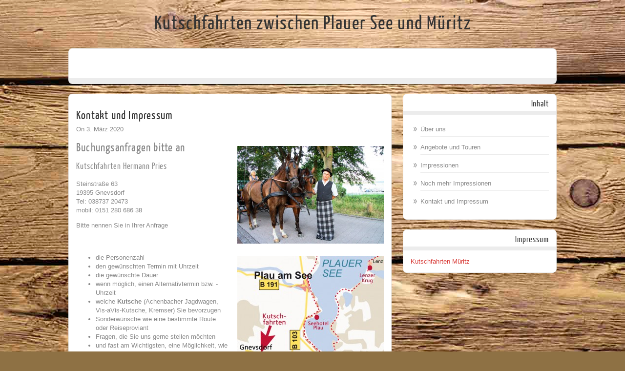

--- FILE ---
content_type: text/html; charset=UTF-8
request_url: http://kutschfahrten-mueritz.de/wp/impressum-und-kontakt/
body_size: 57632
content:

<!DOCTYPE html PUBLIC "-//W3C//DTD XHTML 1.0 Transitional//EN" "http://www.w3.org/TR/xhtml1/DTD/xhtml1-transitional.dtd">
<html xmlns="http://www.w3.org/1999/xhtml" lang="de" prefix="og: http://ogp.me/ns#">
<head profile="http://gmpg.org/xfn/11">

<meta http-equiv="Content-Type" content="text/html; charset=UTF-8" />	
<title>Kutschfahrten zwischen Plauer See und MüritzKontakt und Impressum - Kutschfahrten zwischen Plauer See und Müritz</title>
<meta name="viewport" content="width=device-width, initial-scale=1.0, maximum-scale=1.0, user-scalable=0">
<link rel="stylesheet" href="http://kutschfahrten-mueritz.de/wp/wp-content/themes/zenon-lite/style.css" type="text/css" media="screen" />
<link rel="pingback" href="http://kutschfahrten-mueritz.de/wp/xmlrpc.php" />



    	
<!-- This site is optimized with the Yoast SEO plugin v11.1 - https://yoast.com/wordpress/plugins/seo/ -->
<link rel="canonical" href="http://kutschfahrten-mueritz.de/wp/impressum-und-kontakt/" />
<meta property="og:locale" content="de_DE" />
<meta property="og:type" content="article" />
<meta property="og:title" content="Kontakt und Impressum - Kutschfahrten zwischen Plauer See und Müritz" />
<meta property="og:description" content="Buchungsanfragen bitte an Kutschfahrten Hermann Pries Steinstraße 63 19395 Gnevsdorf Tel: 038737 20473 mobil: 0151 280 686 38 Bitte nennen Sie in Ihrer Anfrage die Personenzahl den gewünschten Termin mit Uhrzeit die gewünschte Dauer wenn möglich, einen Alternativtermin bzw. -Uhrzeit welche Kutsche (Achenbacher Jagdwagen, Vis-aVis-Kutsche, Kremser) Sie bevorzugen Sonderwünsche wie eine bestimmte Route oder Reiseproviant &hellip;" />
<meta property="og:url" content="http://kutschfahrten-mueritz.de/wp/impressum-und-kontakt/" />
<meta property="og:site_name" content="Kutschfahrten zwischen Plauer See und Müritz" />
<meta property="article:section" content="Allgemein" />
<meta property="article:published_time" content="2020-03-03T06:32:08+00:00" />
<meta property="article:modified_time" content="2025-02-17T11:54:16+00:00" />
<meta property="og:updated_time" content="2025-02-17T11:54:16+00:00" />
<meta property="og:image" content="http://kutschfahrten-mueritz.de/wp/wp-content/uploads/Hermann-Pries.jpg" />
<meta property="og:image:width" content="1000" />
<meta property="og:image:height" content="667" />
<script type='application/ld+json' class='yoast-schema-graph yoast-schema-graph--main'>{"@context":"https://schema.org","@graph":[{"@type":"Organization","@id":"http://kutschfahrten-mueritz.de/wp/#organization","name":"","url":"http://kutschfahrten-mueritz.de/wp/","sameAs":[]},{"@type":"WebSite","@id":"http://kutschfahrten-mueritz.de/wp/#website","url":"http://kutschfahrten-mueritz.de/wp/","name":"Kutschfahrten zwischen Plauer See und M\u00fcritz","publisher":{"@id":"http://kutschfahrten-mueritz.de/wp/#organization"},"potentialAction":{"@type":"SearchAction","target":"http://kutschfahrten-mueritz.de/wp/?s={search_term_string}","query-input":"required name=search_term_string"}},{"@type":"WebPage","@id":"http://kutschfahrten-mueritz.de/wp/impressum-und-kontakt/#webpage","url":"http://kutschfahrten-mueritz.de/wp/impressum-und-kontakt/","inLanguage":"de","name":"Kontakt und Impressum - Kutschfahrten zwischen Plauer See und M\u00fcritz","isPartOf":{"@id":"http://kutschfahrten-mueritz.de/wp/#website"},"image":{"@type":"ImageObject","@id":"http://kutschfahrten-mueritz.de/wp/impressum-und-kontakt/#primaryimage","url":"http://kutschfahrten-mueritz.de/wp/wp-content/uploads/Hermann-Pries.jpg","width":1000,"height":667,"caption":"Hermann Pries"},"primaryImageOfPage":{"@id":"http://kutschfahrten-mueritz.de/wp/impressum-und-kontakt/#primaryimage"},"datePublished":"2020-03-03T06:32:08+00:00","dateModified":"2025-02-17T11:54:16+00:00"},{"@type":"Article","@id":"http://kutschfahrten-mueritz.de/wp/impressum-und-kontakt/#article","isPartOf":{"@id":"http://kutschfahrten-mueritz.de/wp/impressum-und-kontakt/#webpage"},"author":{"@id":"http://kutschfahrten-mueritz.de/wp/author/UDOC_WP_ADMIN_USER/#author","name":"admin"},"publisher":{"@id":"http://kutschfahrten-mueritz.de/wp/#organization"},"headline":"Kontakt und Impressum","datePublished":"2020-03-03T06:32:08+00:00","dateModified":"2025-02-17T11:54:16+00:00","commentCount":0,"mainEntityOfPage":"http://kutschfahrten-mueritz.de/wp/impressum-und-kontakt/#webpage","image":{"@id":"http://kutschfahrten-mueritz.de/wp/impressum-und-kontakt/#primaryimage"},"articleSection":""},{"@type":"Person","@id":"http://kutschfahrten-mueritz.de/wp/author/UDOC_WP_ADMIN_USER/#author","name":"admin","image":{"@type":"ImageObject","@id":"http://kutschfahrten-mueritz.de/wp/#personlogo","url":"http://2.gravatar.com/avatar/8bfd7c8c4d184b71587a8a90f617dedb?s=96&d=mm&r=g","caption":"admin"},"sameAs":[]}]}</script>
<!-- / Yoast SEO plugin. -->

<link rel='dns-prefetch' href='//s0.wp.com' />
<link rel='dns-prefetch' href='//s.w.org' />
<link rel="alternate" type="application/rss+xml" title="Kutschfahrten zwischen Plauer See und Müritz &raquo; Feed" href="http://kutschfahrten-mueritz.de/wp/feed/" />
<link rel="alternate" type="application/rss+xml" title="Kutschfahrten zwischen Plauer See und Müritz &raquo; Kommentar-Feed" href="http://kutschfahrten-mueritz.de/wp/comments/feed/" />
<link rel="alternate" type="application/rss+xml" title="Kutschfahrten zwischen Plauer See und Müritz &raquo; Kommentar-Feed zu Kontakt und Impressum" href="http://kutschfahrten-mueritz.de/wp/impressum-und-kontakt/feed/" />
		<script type="text/javascript">
			window._wpemojiSettings = {"baseUrl":"https:\/\/s.w.org\/images\/core\/emoji\/11.2.0\/72x72\/","ext":".png","svgUrl":"https:\/\/s.w.org\/images\/core\/emoji\/11.2.0\/svg\/","svgExt":".svg","source":{"concatemoji":"http:\/\/kutschfahrten-mueritz.de\/wp\/wp-includes\/js\/wp-emoji-release.min.js?ver=5.1.21"}};
			!function(e,a,t){var n,r,o,i=a.createElement("canvas"),p=i.getContext&&i.getContext("2d");function s(e,t){var a=String.fromCharCode;p.clearRect(0,0,i.width,i.height),p.fillText(a.apply(this,e),0,0);e=i.toDataURL();return p.clearRect(0,0,i.width,i.height),p.fillText(a.apply(this,t),0,0),e===i.toDataURL()}function c(e){var t=a.createElement("script");t.src=e,t.defer=t.type="text/javascript",a.getElementsByTagName("head")[0].appendChild(t)}for(o=Array("flag","emoji"),t.supports={everything:!0,everythingExceptFlag:!0},r=0;r<o.length;r++)t.supports[o[r]]=function(e){if(!p||!p.fillText)return!1;switch(p.textBaseline="top",p.font="600 32px Arial",e){case"flag":return s([55356,56826,55356,56819],[55356,56826,8203,55356,56819])?!1:!s([55356,57332,56128,56423,56128,56418,56128,56421,56128,56430,56128,56423,56128,56447],[55356,57332,8203,56128,56423,8203,56128,56418,8203,56128,56421,8203,56128,56430,8203,56128,56423,8203,56128,56447]);case"emoji":return!s([55358,56760,9792,65039],[55358,56760,8203,9792,65039])}return!1}(o[r]),t.supports.everything=t.supports.everything&&t.supports[o[r]],"flag"!==o[r]&&(t.supports.everythingExceptFlag=t.supports.everythingExceptFlag&&t.supports[o[r]]);t.supports.everythingExceptFlag=t.supports.everythingExceptFlag&&!t.supports.flag,t.DOMReady=!1,t.readyCallback=function(){t.DOMReady=!0},t.supports.everything||(n=function(){t.readyCallback()},a.addEventListener?(a.addEventListener("DOMContentLoaded",n,!1),e.addEventListener("load",n,!1)):(e.attachEvent("onload",n),a.attachEvent("onreadystatechange",function(){"complete"===a.readyState&&t.readyCallback()})),(n=t.source||{}).concatemoji?c(n.concatemoji):n.wpemoji&&n.twemoji&&(c(n.twemoji),c(n.wpemoji)))}(window,document,window._wpemojiSettings);
		</script>
		<style type="text/css">
img.wp-smiley,
img.emoji {
	display: inline !important;
	border: none !important;
	box-shadow: none !important;
	height: 1em !important;
	width: 1em !important;
	margin: 0 .07em !important;
	vertical-align: -0.1em !important;
	background: none !important;
	padding: 0 !important;
}
</style>
	<link rel='stylesheet' id='wp-block-library-css'  href='http://kutschfahrten-mueritz.de/wp/wp-includes/css/dist/block-library/style.min.css?ver=5.1.21' type='text/css' media='all' />
<link rel='stylesheet' id='znn_mobile-css'  href='http://kutschfahrten-mueritz.de/wp/wp-content/themes/zenon-lite/mobile.css?ver=1.0' type='text/css' media='only screen and (max-width: 400px)' />
<!--[if IE 8]>
<link rel='stylesheet' id='znn_ie-css'  href='http://kutschfahrten-mueritz.de/wp/wp-content/themes/zenon-lite/css/ie.css?ver=1.5' type='text/css' media='all' />
<![endif]-->
<link rel='stylesheet' id='customfont-css'  href='http://kutschfahrten-mueritz.de/wp/wp-content/themes/zenon-lite/fonts/yanone_kaffeesatz.css?ver=5.1.21' type='text/css' media='all' />
<link rel='stylesheet' id='fancybox-css'  href='http://kutschfahrten-mueritz.de/wp/wp-content/themes/zenon-lite/css/fancybox.css?ver=5.1.21' type='text/css' media='all' />
<link rel='stylesheet' id='jetpack_css-css'  href='http://kutschfahrten-mueritz.de/wp/wp-content/plugins/jetpack/css/jetpack.css?ver=7.2.5' type='text/css' media='all' />
<script type='text/javascript' src='http://kutschfahrten-mueritz.de/wp/wp-includes/js/jquery/jquery.js?ver=1.12.4'></script>
<script type='text/javascript' src='http://kutschfahrten-mueritz.de/wp/wp-includes/js/jquery/jquery-migrate.min.js?ver=1.4.1'></script>
<script type='text/javascript' src='http://kutschfahrten-mueritz.de/wp/wp-content/themes/zenon-lite/zenon.js?ver=5.1.21'></script>
<script type='text/javascript' src='http://kutschfahrten-mueritz.de/wp/wp-content/themes/zenon-lite/js/other.js?ver=5.1.21'></script>
<script type='text/javascript' src='http://kutschfahrten-mueritz.de/wp/wp-content/themes/zenon-lite/js/jquery.transform.min.js?ver=5.1.21'></script>
<script type='text/javascript' src='http://kutschfahrten-mueritz.de/wp/wp-content/themes/zenon-lite/js/easyslider.js?ver=5.1.21'></script>
<script type='text/javascript' src='http://kutschfahrten-mueritz.de/wp/wp-content/themes/zenon-lite/js/fancybox.js?ver=5.1.21'></script>
<link rel='https://api.w.org/' href='http://kutschfahrten-mueritz.de/wp/wp-json/' />
<link rel="EditURI" type="application/rsd+xml" title="RSD" href="http://kutschfahrten-mueritz.de/wp/xmlrpc.php?rsd" />
<link rel="wlwmanifest" type="application/wlwmanifest+xml" href="http://kutschfahrten-mueritz.de/wp/wp-includes/wlwmanifest.xml" /> 
<meta name="generator" content="WordPress 5.1.21" />
<link rel='shortlink' href='https://wp.me/p88WoN-J' />
<link rel="alternate" type="application/json+oembed" href="http://kutschfahrten-mueritz.de/wp/wp-json/oembed/1.0/embed?url=http%3A%2F%2Fkutschfahrten-mueritz.de%2Fwp%2Fimpressum-und-kontakt%2F" />
<link rel="alternate" type="text/xml+oembed" href="http://kutschfahrten-mueritz.de/wp/wp-json/oembed/1.0/embed?url=http%3A%2F%2Fkutschfahrten-mueritz.de%2Fwp%2Fimpressum-und-kontakt%2F&#038;format=xml" />

<link rel='dns-prefetch' href='//v0.wordpress.com'/>
<style type='text/css'>img#wpstats{display:none}</style>

    
<style type="text/css">
.skew_bottom_big, .skew_bottom_right, .skew_top_big, .skew_top_right, .single_skew, .single_skew .skew_bottom_big, .single_skew .skew_bottom_right, .depth-1 .single_skew, .single_skew_comm, .single_skew_comm .skew_top_big, .single_skew_comm .skew_top_right, #respond_wrap .single_skew, #respond_wrap .single_skew_comm{display:none!important;}
.commentlist .depth-1{ margin-top:10px;}
.midrow_blocks{ margin-top:30px;}
.commentlist li{border-bottom:1px solid #ececec; border-top:1px solid #ececec;}

.home #topmenu{border-radius: 8px 8px 0 0; -moz-border-radius: 8px 8px 0 0; -webkit-border-radius: 8px 8px 0 0;behavior: url(http://kutschfahrten-mueritz.de/wp/wp-content/themes/zenon-lite/images/PIE.htc);}
#zn_slider, #topmenu ul li ul{border-radius: 0 0 8px 8px; -moz-border-radius: 0 0 8px 8px; -webkit-border-radius: 0 0 8px 8px;behavior: url(http://kutschfahrten-mueritz.de/wp/wp-content/themes/zenon-lite/images/PIE.htc);}
#topmenu, .midrow_blocks, #footer, #copyright, .lay1 .hentry, .single_post, #sidebar .widgets .widget, .commentlist .depth-1, #commentform, .comment-form-comment textarea, .form-submit input, #searchsubmit, #related_wrap ul, .znn_paginate span, .znn_paginate a, .navigation a, .navigation span, .lay2, .lay3 .post_image, .lay3 .post_content, .comment-form-author input, .comment-form-email input, .comment-form-url input, .commentlist li ul li .comment-body{border-radius:8px; -moz-border-radius:8px; -webkit-border-radius:8px;behavior: url(http://kutschfahrten-mueritz.de/wp/wp-content/themes/zenon-lite/images/PIE.htc);}
#commentform label{border-radius: 8px 0 0 8px; -moz-border-radius: 8px 0 0 8px; -webkit-border-radius: 8px 0 0 8px;behavior: url(http://kutschfahrten-mueritz.de/wp/wp-content/themes/zenon-lite/images/PIE.htc);}

</style>

  
<style type="text/css">#zn_slider{ border:none;}</style>

<style type="text/css">.broken_link, a.broken_link {
	text-decoration: line-through;
}</style><style type="text/css" id="custom-background-css">
body.custom-background { background-color: #8e7144; background-image: url("http://kutschfahrten-mueritz.de/wp/wp-content/uploads/bretter1.jpg"); background-position: center top; background-size: auto; background-repeat: repeat-y; background-attachment: scroll; }
</style>
	
</head>


<body class="post-template-default single single-post postid-45 single-format-standard custom-background">


<div class="social_wrap">
    <div class="social">
        <ul>
        </ul>
    </div>
</div>


    <div class="center">
<!--HEADER START-->
<div id="header">


    	<!--LOGO START-->
        <div class="logo">
        <h1><a href="http://kutschfahrten-mueritz.de/wp/">Kutschfahrten zwischen Plauer See und Müritz</a></h1>
        <div class="desc"></div>
        </div>
        
        <!--LOGO END-->
        
        <!--MENU STARTS-->
        <div id="menu_wrap"><div class="center"><div id="topmenu"><div class="menu"></div>
</div></div></div>
        <!--MENU END-->
        

</div>
<!--HEADER END-->
<!--Content-->
<div id="content">
<div class="single_wrap">
<div class="single_post">
                                   <div class="post-45 post type-post status-publish format-standard has-post-thumbnail hentry category-allgemein" id="post-45"> 
                
                <div class="post_content">
                    <h2 class="postitle">Kontakt und Impressum</h2>
                    <div class="single_metainfo">On 3. März 2020</div>
                    <div class="zn_post_wrap"><h2><a href="http://kutschfahrten-mueritz.de/wp/wp-content/uploads/Hermann-Pries.jpg"><img class="size-medium wp-image-46 alignright" src="http://kutschfahrten-mueritz.de/wp/wp-content/uploads/Hermann-Pries-300x200.jpg" alt="Hermann Pries" width="300" height="200" srcset="http://kutschfahrten-mueritz.de/wp/wp-content/uploads/Hermann-Pries-300x200.jpg 300w, http://kutschfahrten-mueritz.de/wp/wp-content/uploads/Hermann-Pries.jpg 1000w" sizes="(max-width: 300px) 100vw, 300px" /></a>Buchungsanfragen bitte an</h2>
<h3>Kutschfahrten Hermann Pries</h3>
<p>Steinstraße 63<br />
19395 Gnevsdorf<br />
Tel: 038737 20473<br />
mobil: 0151 280 686 38</p>
<p>Bitte nennen Sie in Ihrer Anfrage</p>
<ul>
<li><a href="http://kutschfahrten-mueritz.de/wp/wp-content/uploads/karte.jpg"><img class="alignright size-medium wp-image-87" src="http://kutschfahrten-mueritz.de/wp/wp-content/uploads/karte-300x279.jpg" alt="Wegbeschreibung" width="300" height="279" srcset="http://kutschfahrten-mueritz.de/wp/wp-content/uploads/karte-300x279.jpg 300w, http://kutschfahrten-mueritz.de/wp/wp-content/uploads/karte.jpg 719w" sizes="(max-width: 300px) 100vw, 300px" /></a>die Personenzahl</li>
<li>den gewünschten Termin mit Uhrzeit</li>
<li>die gewünschte Dauer</li>
<li>wenn möglich, einen Alternativtermin bzw. -Uhrzeit</li>
<li>welche <strong>Kutsche</strong> (Achenbacher Jagdwagen, Vis-aVis-Kutsche, Kremser) Sie bevorzugen</li>
<li>Sonderwünsche wie eine bestimmte Route oder Reiseproviant</li>
<li>Fragen, die Sie uns gerne stellen möchten</li>
<li>und fast am Wichtigsten, eine Möglichkeit, wie wir mit Ihnen Kontakt aufnehmen können und sollen</li>
</ul>
<p>Vielen Dank! Wir werden Ihre Anfrage schnellstmöglich beantworten</p>
<p><a href="http://kutschfahrten-mueritz.de/wp/wp-content/uploads/slider_kutschfahrten_retzower_heide.jpg"><img class="aligncenter size-full wp-image-18" src="http://kutschfahrten-mueritz.de/wp/wp-content/uploads/slider_kutschfahrten_retzower_heide.jpg" alt="Kutschfahrt durch die Retzower Heide" width="1000" height="360" srcset="http://kutschfahrten-mueritz.de/wp/wp-content/uploads/slider_kutschfahrten_retzower_heide.jpg 1000w, http://kutschfahrten-mueritz.de/wp/wp-content/uploads/slider_kutschfahrten_retzower_heide-300x108.jpg 300w" sizes="(max-width: 1000px) 100vw, 1000px" /></a></p>
<h2><strong>Datenschutzerklärung</strong></h2>
<p>Ich nehme den Schutz Ihrer personenbezogenen Daten sehr ernst. Besonderen Wert lege ich auf die Wahrung Ihrer Persönlichkeitsrechte bei der Verarbeitung und Nutzung von Informationen. An dieser Stelle möchte ich Sie daher darüber informieren, welche Daten während Ihres Besuchs erfasst und wie diese genutzt werden:</p>
<h4>Datenschutzerklärung</h4>
<p>Wir freuen uns sehr über Ihr Interesse an unserem Unternehmen. Datenschutz hat einen besonders hohen Stellenwert für die Geschäftsleitung der Hermann Pries. Eine Nutzung der Internetseiten der Hermann Pries ist grundsätzlich ohne jede Angabe personenbezogener Daten möglich. Sofern eine betroffene Person besondere Services unseres Unternehmens über unsere Internetseite in Anspruch nehmen möchte, könnte jedoch eine Verarbeitung personenbezogener Daten erforderlich werden. Ist die Verarbeitung personenbezogener Daten erforderlich und besteht für eine solche Verarbeitung keine gesetzliche Grundlage, holen wir generell eine Einwilligung der betroffenen Person ein.</p>
<p>Die Verarbeitung personenbezogener Daten, beispielsweise des Namens, der Anschrift, E-Mail-Adresse oder Telefonnummer einer betroffenen Person, erfolgt stets im Einklang mit der Datenschutz-Grundverordnung und in Übereinstimmung mit den für die Hermann Pries geltenden landesspezifischen Datenschutzbestimmungen. Mittels dieser Datenschutzerklärung möchte unser Unternehmen die Öffentlichkeit über Art, Umfang und Zweck der von uns erhobenen, genutzten und verarbeiteten personenbezogenen Daten informieren. Ferner werden betroffene Personen mittels dieser Datenschutzerklärung über die ihnen zustehenden Rechte aufgeklärt.</p>
<p>Die Hermann Pries hat als für die Verarbeitung Verantwortlicher zahlreiche technische und organisatorische Maßnahmen umgesetzt, um einen möglichst lückenlosen Schutz der über diese Internetseite verarbeiteten personenbezogenen Daten sicherzustellen. Dennoch können Internetbasierte Datenübertragungen grundsätzlich Sicherheitslücken aufweisen, sodass ein absoluter Schutz nicht gewährleistet werden kann. Aus diesem Grund steht es jeder betroffenen Person frei, personenbezogene Daten auch auf alternativen Wegen, beispielsweise telefonisch, an uns zu übermitteln.</p>
<h4>1. Begriffsbestimmungen</h4>
<p>Die Datenschutzerklärung der Hermann Pries beruht auf den Begrifflichkeiten, die durch den Europäischen Richtlinien- und Verordnungsgeber beim Erlass der Datenschutz-Grundverordnung (DS-GVO) verwendet wurden. Unsere Datenschutzerklärung soll sowohl für die Öffentlichkeit als auch für unsere Kunden und Geschäftspartner einfach lesbar und verständlich sein. Um dies zu gewährleisten, möchten wir vorab die verwendeten Begrifflichkeiten erläutern.</p>
<p>Wir verwenden in dieser Datenschutzerklärung unter anderem die folgenden Begriffe:</p>
<ul>
<li>
<h4>a)    personenbezogene Daten</h4>
<p>Personenbezogene Daten sind alle Informationen, die sich auf eine identifizierte oder identifizierbare natürliche Person (im Folgenden „betroffene Person“) beziehen. Als identifizierbar wird eine natürliche Person angesehen, die direkt oder indirekt, insbesondere mittels Zuordnung zu einer Kennung wie einem Namen, zu einer Kennnummer, zu Standortdaten, zu einer Online-Kennung oder zu einem oder mehreren besonderen Merkmalen, die Ausdruck der physischen, physiologischen, genetischen, psychischen, wirtschaftlichen, kulturellen oder sozialen Identität dieser natürlichen Person sind, identifiziert werden kann.</li>
<li>
<h4>b)    betroffene Person</h4>
<p>Betroffene Person ist jede identifizierte oder identifizierbare natürliche Person, deren personenbezogene Daten von dem für die Verarbeitung Verantwortlichen verarbeitet werden.</li>
<li>
<h4>c)    Verarbeitung</h4>
<p>Verarbeitung ist jeder mit oder ohne Hilfe automatisierter Verfahren ausgeführte Vorgang oder jede solche Vorgangsreihe im Zusammenhang mit personenbezogenen Daten wie das Erheben, das Erfassen, die Organisation, das Ordnen, die Speicherung, die Anpassung oder Veränderung, das Auslesen, das Abfragen, die Verwendung, die Offenlegung durch Übermittlung, Verbreitung oder eine andere Form der Bereitstellung, den Abgleich oder die Verknüpfung, die Einschränkung, das Löschen oder die Vernichtung.</li>
<li>
<h4>d)    Einschränkung der Verarbeitung</h4>
<p>Einschränkung der Verarbeitung ist die Markierung gespeicherter personenbezogener Daten mit dem Ziel, ihre künftige Verarbeitung einzuschränken.</li>
<li>
<h4>e)    Profiling</h4>
<p>Profiling ist jede Art der automatisierten Verarbeitung personenbezogener Daten, die darin besteht, dass diese personenbezogenen Daten verwendet werden, um bestimmte persönliche Aspekte, die sich auf eine natürliche Person beziehen, zu bewerten, insbesondere, um Aspekte bezüglich Arbeitsleistung, wirtschaftlicher Lage, Gesundheit, persönlicher Vorlieben, Interessen, Zuverlässigkeit, Verhalten, Aufenthaltsort oder Ortswechsel dieser natürlichen Person zu analysieren oder vorherzusagen.</li>
<li>
<h4>f)     Pseudonymisierung</h4>
<p>Pseudonymisierung ist die Verarbeitung personenbezogener Daten in einer Weise, auf welche die personenbezogenen Daten ohne Hinzuziehung zusätzlicher Informationen nicht mehr einer spezifischen betroffenen Person zugeordnet werden können, sofern diese zusätzlichen Informationen gesondert aufbewahrt werden und technischen und organisatorischen Maßnahmen unterliegen, die gewährleisten, dass die personenbezogenen Daten nicht einer identifizierten oder identifizierbaren natürlichen Person zugewiesen werden.</li>
<li>
<h4>g)    Verantwortlicher oder für die Verarbeitung Verantwortlicher</h4>
<p>Verantwortlicher oder für die Verarbeitung Verantwortlicher ist die natürliche oder juristische Person, Behörde, Einrichtung oder andere Stelle, die allein oder gemeinsam mit anderen über die Zwecke und Mittel der Verarbeitung von personenbezogenen Daten entscheidet. Sind die Zwecke und Mittel dieser Verarbeitung durch das Unionsrecht oder das Recht der Mitgliedstaaten vorgegeben, so kann der Verantwortliche beziehungsweise können die bestimmten Kriterien seiner Benennung nach dem Unionsrecht oder dem Recht der Mitgliedstaaten vorgesehen werden.</li>
<li>
<h4>h)    Auftragsverarbeiter</h4>
<p>Auftragsverarbeiter ist eine natürliche oder juristische Person, Behörde, Einrichtung oder andere Stelle, die personenbezogene Daten im Auftrag des Verantwortlichen verarbeitet.</li>
<li>
<h4>i)      Empfänger</h4>
<p>Empfänger ist eine natürliche oder juristische Person, Behörde, Einrichtung oder andere Stelle, der personenbezogene Daten offengelegt werden, unabhängig davon, ob es sich bei ihr um einen Dritten handelt oder nicht. Behörden, die im Rahmen eines bestimmten Untersuchungsauftrags nach dem Unionsrecht oder dem Recht der Mitgliedstaaten möglicherweise personenbezogene Daten erhalten, gelten jedoch nicht als Empfänger.</li>
<li>
<h4>j)      Dritter</h4>
<p>Dritter ist eine natürliche oder juristische Person, Behörde, Einrichtung oder andere Stelle außer der betroffenen Person, dem Verantwortlichen, dem Auftragsverarbeiter und den Personen, die unter der unmittelbaren Verantwortung des Verantwortlichen oder des Auftragsverarbeiters befugt sind, die personenbezogenen Daten zu verarbeiten.</li>
<li>
<h4>k)    Einwilligung</h4>
<p>Einwilligung ist jede von der betroffenen Person freiwillig für den bestimmten Fall in informierter Weise und unmissverständlich abgegebene Willensbekundung in Form einer Erklärung oder einer sonstigen eindeutigen bestätigenden Handlung, mit der die betroffene Person zu verstehen gibt, dass sie mit der Verarbeitung der sie betreffenden personenbezogenen Daten einverstanden ist.</li>
</ul>
<h4>2. Name und Anschrift des für die Verarbeitung Verantwortlichen</h4>
<p>Verantwortlicher im Sinne der Datenschutz-Grundverordnung, sonstiger in den Mitgliedstaaten der Europäischen Union geltenden Datenschutzgesetze und anderer Bestimmungen mit datenschutzrechtlichem Charakter ist die:</p>
<p>Hermann Pries</p>
<p>Steinstraße 63</p>
<p>19395 Gnevsdorf</p>
<p>D</p>
<p>Tel.: 038737 20473</p>
<p>E-Mail: kontakt@hermann-pries.de</p>
<p>Website: http://kutschfahrten-mueritz.de</p>
<h4>3. Cookies</h4>
<p>Die Internetseiten der Hermann Pries verwenden Cookies. Cookies sind Textdateien, welche über einen Internetbrowser auf einem Computersystem abgelegt und gespeichert werden.</p>
<p>Zahlreiche Internetseiten und Server verwenden Cookies. Viele Cookies enthalten eine sogenannte Cookie-ID. Eine Cookie-ID ist eine eindeutige Kennung des Cookies. Sie besteht aus einer Zeichenfolge, durch welche Internetseiten und Server dem konkreten Internetbrowser zugeordnet werden können, in dem das Cookie gespeichert wurde. Dies ermöglicht es den besuchten Internetseiten und Servern, den individuellen Browser der betroffenen Person von anderen Internetbrowsern, die andere Cookies enthalten, zu unterscheiden. Ein bestimmter Internetbrowser kann über die eindeutige Cookie-ID wiedererkannt und identifiziert werden.</p>
<p>Durch den Einsatz von Cookies kann die Hermann Pries den Nutzern dieser Internetseite nutzerfreundlichere Services bereitstellen, die ohne die Cookie-Setzung nicht möglich wären.</p>
<p>Mittels eines Cookies können die Informationen und Angebote auf unserer Internetseite im Sinne des Benutzers optimiert werden. Cookies ermöglichen uns, wie bereits erwähnt, die Benutzer unserer Internetseite wiederzuerkennen. Zweck dieser Wiedererkennung ist es, den Nutzern die Verwendung unserer Internetseite zu erleichtern. Der Benutzer einer Internetseite, die Cookies verwendet, muss beispielsweise nicht bei jedem Besuch der Internetseite erneut seine Zugangsdaten eingeben, weil dies von der Internetseite und dem auf dem Computersystem des Benutzers abgelegten Cookie übernommen wird. Ein weiteres Beispiel ist das Cookie eines Warenkorbes im Online-Shop. Der Online-Shop merkt sich die Artikel, die ein Kunde in den virtuellen Warenkorb gelegt hat, über ein Cookie.</p>
<p>Die betroffene Person kann die Setzung von Cookies durch unsere Internetseite jederzeit mittels einer entsprechenden Einstellung des genutzten Internetbrowsers verhindern und damit der Setzung von Cookies dauerhaft widersprechen. Ferner können bereits gesetzte Cookies jederzeit über einen Internetbrowser oder andere Softwareprogramme gelöscht werden. Dies ist in allen gängigen Internetbrowsern möglich. Deaktiviert die betroffene Person die Setzung von Cookies in dem genutzten Internetbrowser, sind unter Umständen nicht alle Funktionen unserer Internetseite vollumfänglich nutzbar.</p>
<h4>4. Erfassung von allgemeinen Daten und Informationen</h4>
<p>Die Internetseite der Hermann Pries erfasst mit jedem Aufruf der Internetseite durch eine betroffene Person oder ein automatisiertes System eine Reihe von allgemeinen Daten und Informationen. Diese allgemeinen Daten und Informationen werden in den Logfiles des Servers gespeichert. Erfasst werden können die (1) verwendeten Browsertypen und Versionen, (2) das vom zugreifenden System verwendete Betriebssystem, (3) die Internetseite, von welcher ein zugreifendes System auf unsere Internetseite gelangt (sogenannte Referrer), (4) die Unterwebseiten, welche über ein zugreifendes System auf unserer Internetseite angesteuert werden, (5) das Datum und die Uhrzeit eines Zugriffs auf die Internetseite, (6) eine Internet-Protokoll-Adresse (IP-Adresse), (7) der Internet-Service-Provider des zugreifenden Systems und (8) sonstige ähnliche Daten und Informationen, die der Gefahrenabwehr im Falle von Angriffen auf unsere informationstechnologischen Systeme dienen.</p>
<p>Bei der Nutzung dieser allgemeinen Daten und Informationen zieht die Hermann Pries keine Rückschlüsse auf die betroffene Person. Diese Informationen werden vielmehr benötigt, um (1) die Inhalte unserer Internetseite korrekt auszuliefern, (2) die Inhalte unserer Internetseite sowie die Werbung für diese zu optimieren, (3) die dauerhafte Funktionsfähigkeit unserer informationstechnologischen Systeme und der Technik unserer Internetseite zu gewährleisten sowie (4) um Strafverfolgungsbehörden im Falle eines Cyberangriffes die zur Strafverfolgung notwendigen Informationen bereitzustellen. Diese anonym erhobenen Daten und Informationen werden durch die Hermann Pries daher einerseits statistisch und ferner mit dem Ziel ausgewertet, den Datenschutz und die Datensicherheit in unserem Unternehmen zu erhöhen, um letztlich ein optimales Schutzniveau für die von uns verarbeiteten personenbezogenen Daten sicherzustellen. Die anonymen Daten der Server-Logfiles werden getrennt von allen durch eine betroffene Person angegebenen personenbezogenen Daten gespeichert.</p>
<h4>5. Routinemäßige Löschung und Sperrung von personenbezogenen Daten</h4>
<p>Der für die Verarbeitung Verantwortliche verarbeitet und speichert personenbezogene Daten der betroffenen Person nur für den Zeitraum, der zur Erreichung des Speicherungszwecks erforderlich ist oder sofern dies durch den Europäischen Richtlinien- und Verordnungsgeber oder einen anderen Gesetzgeber in Gesetzen oder Vorschriften, welchen der für die Verarbeitung Verantwortliche unterliegt, vorgesehen wurde.</p>
<p>Entfällt der Speicherungszweck oder läuft eine vom Europäischen Richtlinien- und Verordnungsgeber oder einem anderen zuständigen Gesetzgeber vorgeschriebene Speicherfrist ab, werden die personenbezogenen Daten routinemäßig und entsprechend den gesetzlichen Vorschriften gesperrt oder gelöscht.</p>
<h4>6. Rechte der betroffenen Person</h4>
<ul>
<li>
<h4>a)    Recht auf Bestätigung</h4>
<p>Jede betroffene Person hat das vom Europäischen Richtlinien- und Verordnungsgeber eingeräumte Recht, von dem für die Verarbeitung Verantwortlichen eine Bestätigung darüber zu verlangen, ob sie betreffende personenbezogene Daten verarbeitet werden. Möchte eine betroffene Person dieses Bestätigungsrecht in Anspruch nehmen, kann sie sich hierzu jederzeit an einen Mitarbeiter des für die Verarbeitung Verantwortlichen wenden.</li>
<li>
<h4>b)    Recht auf Auskunft</h4>
<p>Jede von der Verarbeitung personenbezogener Daten betroffene Person hat das vom Europäischen Richtlinien- und Verordnungsgeber gewährte Recht, jederzeit von dem für die Verarbeitung Verantwortlichen unentgeltliche Auskunft über die zu seiner Person gespeicherten personenbezogenen Daten und eine Kopie dieser Auskunft zu erhalten. Ferner hat der Europäische Richtlinien- und Verordnungsgeber der betroffenen Person Auskunft über folgende Informationen zugestanden:</p>
<ul>
<li>die Verarbeitungszwecke</li>
<li>die Kategorien personenbezogener Daten, die verarbeitet werden</li>
<li>die Empfänger oder Kategorien von Empfängern, gegenüber denen die personenbezogenen Daten offengelegt worden sind oder noch offengelegt werden, insbesondere bei Empfängern in Drittländern oder bei internationalen Organisationen</li>
<li>falls möglich die geplante Dauer, für die die personenbezogenen Daten gespeichert werden, oder, falls dies nicht möglich ist, die Kriterien für die Festlegung dieser Dauer</li>
<li>das Bestehen eines Rechts auf Berichtigung oder Löschung der sie betreffenden personenbezogenen Daten oder auf Einschränkung der Verarbeitung durch den Verantwortlichen oder eines Widerspruchsrechts gegen diese Verarbeitung</li>
<li>das Bestehen eines Beschwerderechts bei einer Aufsichtsbehörde</li>
<li>wenn die personenbezogenen Daten nicht bei der betroffenen Person erhoben werden: Alle verfügbaren Informationen über die Herkunft der Daten</li>
<li>das Bestehen einer automatisierten Entscheidungsfindung einschließlich Profiling gemäß Artikel 22 Abs.1 und 4 DS-GVO und — zumindest in diesen Fällen — aussagekräftige Informationen über die involvierte Logik sowie die Tragweite und die angestrebten Auswirkungen einer derartigen Verarbeitung für die betroffene Person</li>
</ul>
<p>Ferner steht der betroffenen Person ein Auskunftsrecht darüber zu, ob personenbezogene Daten an ein Drittland oder an eine internationale Organisation übermittelt wurden. Sofern dies der Fall ist, so steht der betroffenen Person im Übrigen das Recht zu, Auskunft über die geeigneten Garantien im Zusammenhang mit der Übermittlung zu erhalten.</p>
<p>Möchte eine betroffene Person dieses Auskunftsrecht in Anspruch nehmen, kann sie sich hierzu jederzeit an einen Mitarbeiter des für die Verarbeitung Verantwortlichen wenden.</li>
<li>
<h4>c)    Recht auf Berichtigung</h4>
<p>Jede von der Verarbeitung personenbezogener Daten betroffene Person hat das vom Europäischen Richtlinien- und Verordnungsgeber gewährte Recht, die unverzügliche Berichtigung sie betreffender unrichtiger personenbezogener Daten zu verlangen. Ferner steht der betroffenen Person das Recht zu, unter Berücksichtigung der Zwecke der Verarbeitung, die Vervollständigung unvollständiger personenbezogener Daten — auch mittels einer ergänzenden Erklärung — zu verlangen.</p>
<p>Möchte eine betroffene Person dieses Berichtigungsrecht in Anspruch nehmen, kann sie sich hierzu jederzeit an einen Mitarbeiter des für die Verarbeitung Verantwortlichen wenden.</li>
<li>
<h4>d)    Recht auf Löschung (Recht auf Vergessen werden)</h4>
<p>Jede von der Verarbeitung personenbezogener Daten betroffene Person hat das vom Europäischen Richtlinien- und Verordnungsgeber gewährte Recht, von dem Verantwortlichen zu verlangen, dass die sie betreffenden personenbezogenen Daten unverzüglich gelöscht werden, sofern einer der folgenden Gründe zutrifft und soweit die Verarbeitung nicht erforderlich ist:</p>
<ul>
<li>Die personenbezogenen Daten wurden für solche Zwecke erhoben oder auf sonstige Weise verarbeitet, für welche sie nicht mehr notwendig sind.</li>
<li>Die betroffene Person widerruft ihre Einwilligung, auf die sich die Verarbeitung gemäß Art. 6 Abs. 1 Buchstabe a DS-GVO oder Art. 9 Abs. 2 Buchstabe a DS-GVO stützte, und es fehlt an einer anderweitigen Rechtsgrundlage für die Verarbeitung.</li>
<li>Die betroffene Person legt gemäß Art. 21 Abs. 1 DS-GVO Widerspruch gegen die Verarbeitung ein, und es liegen keine vorrangigen berechtigten Gründe für die Verarbeitung vor, oder die betroffene Person legt gemäß Art. 21 Abs. 2 DS-GVO Widerspruch gegen die Verarbeitung ein.</li>
<li>Die personenbezogenen Daten wurden unrechtmäßig verarbeitet.</li>
<li>Die Löschung der personenbezogenen Daten ist zur Erfüllung einer rechtlichen Verpflichtung nach dem Unionsrecht oder dem Recht der Mitgliedstaaten erforderlich, dem der Verantwortliche unterliegt.</li>
<li>Die personenbezogenen Daten wurden in Bezug auf angebotene Dienste der Informationsgesellschaft gemäß Art. 8 Abs. 1 DS-GVO erhoben.</li>
</ul>
<p>Sofern einer der oben genannten Gründe zutrifft und eine betroffene Person die Löschung von personenbezogenen Daten, die bei der Hermann Pries gespeichert sind, veranlassen möchte, kann sie sich hierzu jederzeit an einen Mitarbeiter des für die Verarbeitung Verantwortlichen wenden. Der Mitarbeiter der Hermann Pries wird veranlassen, dass dem Löschverlangen unverzüglich nachgekommen wird.</p>
<p>Wurden die personenbezogenen Daten von der Hermann Pries öffentlich gemacht und ist unser Unternehmen als Verantwortlicher gemäß Art. 17 Abs. 1 DS-GVO zur Löschung der personenbezogenen Daten verpflichtet, so trifft die Hermann Pries unter Berücksichtigung der verfügbaren Technologie und der Implementierungskosten angemessene Maßnahmen, auch technischer Art, um andere für die Datenverarbeitung Verantwortliche, welche die veröffentlichten personenbezogenen Daten verarbeiten, darüber in Kenntnis zu setzen, dass die betroffene Person von diesen anderen für die Datenverarbeitung Verantwortlichen die Löschung sämtlicher Links zu diesen personenbezogenen Daten oder von Kopien oder Replikationen dieser personenbezogenen Daten verlangt hat, soweit die Verarbeitung nicht erforderlich ist. Der Mitarbeiter der Hermann Pries wird im Einzelfall das Notwendige veranlassen.</li>
<li>
<h4>e)    Recht auf Einschränkung der Verarbeitung</h4>
<p>Jede von der Verarbeitung personenbezogener Daten betroffene Person hat das vom Europäischen Richtlinien- und Verordnungsgeber gewährte Recht, von dem Verantwortlichen die Einschränkung der Verarbeitung zu verlangen, wenn eine der folgenden Voraussetzungen gegeben ist:</p>
<ul>
<li>Die Richtigkeit der personenbezogenen Daten wird von der betroffenen Person bestritten, und zwar für eine Dauer, die es dem Verantwortlichen ermöglicht, die Richtigkeit der personenbezogenen Daten zu überprüfen.</li>
<li>Die Verarbeitung ist unrechtmäßig, die betroffene Person lehnt die Löschung der personenbezogenen Daten ab und verlangt stattdessen die Einschränkung der Nutzung der personenbezogenen Daten.</li>
<li>Der Verantwortliche benötigt die personenbezogenen Daten für die Zwecke der Verarbeitung nicht länger, die betroffene Person benötigt sie jedoch zur Geltendmachung, Ausübung oder Verteidigung von Rechtsansprüchen.</li>
<li>Die betroffene Person hat Widerspruch gegen die Verarbeitung gem. Art. 21 Abs. 1 DS-GVO eingelegt und es steht noch nicht fest, ob die berechtigten Gründe des Verantwortlichen gegenüber denen der betroffenen Person überwiegen.</li>
</ul>
<p>Sofern eine der oben genannten Voraussetzungen gegeben ist und eine betroffene Person die Einschränkung von personenbezogenen Daten, die bei der Hermann Pries gespeichert sind, verlangen möchte, kann sie sich hierzu jederzeit an einen Mitarbeiter des für die Verarbeitung Verantwortlichen wenden. Der Mitarbeiter der Hermann Pries wird die Einschränkung der Verarbeitung veranlassen.</li>
<li>
<h4>f)     Recht auf Datenübertragbarkeit</h4>
<p>Jede von der Verarbeitung personenbezogener Daten betroffene Person hat das vom Europäischen Richtlinien- und Verordnungsgeber gewährte Recht, die sie betreffenden personenbezogenen Daten, welche durch die betroffene Person einem Verantwortlichen bereitgestellt wurden, in einem strukturierten, gängigen und maschinenlesbaren Format zu erhalten. Sie hat außerdem das Recht, diese Daten einem anderen Verantwortlichen ohne Behinderung durch den Verantwortlichen, dem die personenbezogenen Daten bereitgestellt wurden, zu übermitteln, sofern die Verarbeitung auf der Einwilligung gemäß Art. 6 Abs. 1 Buchstabe a DS-GVO oder Art. 9 Abs. 2 Buchstabe a DS-GVO oder auf einem Vertrag gemäß Art. 6 Abs. 1 Buchstabe b DS-GVO beruht und die Verarbeitung mithilfe automatisierter Verfahren erfolgt, sofern die Verarbeitung nicht für die Wahrnehmung einer Aufgabe erforderlich ist, die im öffentlichen Interesse liegt oder in Ausübung öffentlicher Gewalt erfolgt, welche dem Verantwortlichen übertragen wurde.</p>
<p>Ferner hat die betroffene Person bei der Ausübung ihres Rechts auf Datenübertragbarkeit gemäß Art. 20 Abs. 1 DS-GVO das Recht, zu erwirken, dass die personenbezogenen Daten direkt von einem Verantwortlichen an einen anderen Verantwortlichen übermittelt werden, soweit dies technisch machbar ist und sofern hiervon nicht die Rechte und Freiheiten anderer Personen beeinträchtigt werden.</p>
<p>Zur Geltendmachung des Rechts auf Datenübertragbarkeit kann sich die betroffene Person jederzeit an einen Mitarbeiter der Hermann Pries wenden.</li>
<li>
<h4>g)    Recht auf Widerspruch</h4>
<p>Jede von der Verarbeitung personenbezogener Daten betroffene Person hat das vom Europäischen Richtlinien- und Verordnungsgeber gewährte Recht, aus Gründen, die sich aus ihrer besonderen Situation ergeben, jederzeit gegen die Verarbeitung sie betreffender personenbezogener Daten, die aufgrund von Art. 6 Abs. 1 Buchstaben e oder f DS-GVO erfolgt, Widerspruch einzulegen. Dies gilt auch für ein auf diese Bestimmungen gestütztes Profiling.</p>
<p>Die Hermann Pries verarbeitet die personenbezogenen Daten im Falle des Widerspruchs nicht mehr, es sei denn, wir können zwingende schutzwürdige Gründe für die Verarbeitung nachweisen, die den Interessen, Rechten und Freiheiten der betroffenen Person überwiegen, oder die Verarbeitung dient der Geltendmachung, Ausübung oder Verteidigung von Rechtsansprüchen.</p>
<p>Verarbeitet die Hermann Pries personenbezogene Daten, um Direktwerbung zu betreiben, so hat die betroffene Person das Recht, jederzeit Widerspruch gegen die Verarbeitung der personenbezogenen Daten zum Zwecke derartiger Werbung einzulegen. Dies gilt auch für das Profiling, soweit es mit solcher Direktwerbung in Verbindung steht. Widerspricht die betroffene Person gegenüber der Hermann Pries der Verarbeitung für Zwecke der Direktwerbung, so wird die Hermann Pries die personenbezogenen Daten nicht mehr für diese Zwecke verarbeiten.</p>
<p>Zudem hat die betroffene Person das Recht, aus Gründen, die sich aus ihrer besonderen Situation ergeben, gegen die sie betreffende Verarbeitung personenbezogener Daten, die bei der Hermann Pries zu wissenschaftlichen oder historischen Forschungszwecken oder zu statistischen Zwecken gemäß Art. 89 Abs. 1 DS-GVO erfolgen, Widerspruch einzulegen, es sei denn, eine solche Verarbeitung ist zur Erfüllung einer im öffentlichen Interesse liegenden Aufgabe erforderlich.</p>
<p>Zur Ausübung des Rechts auf Widerspruch kann sich die betroffene Person direkt jeden Mitarbeiter der Hermann Pries oder einen anderen Mitarbeiter wenden. Der betroffenen Person steht es ferner frei, im Zusammenhang mit der Nutzung von Diensten der Informationsgesellschaft, ungeachtet der Richtlinie 2002/58/EG, ihr Widerspruchsrecht mittels automatisierter Verfahren auszuüben, bei denen technische Spezifikationen verwendet werden.</li>
<li>
<h4>h)    Automatisierte Entscheidungen im Einzelfall einschließlich Profiling</h4>
<p>Jede von der Verarbeitung personenbezogener Daten betroffene Person hat das vom Europäischen Richtlinien- und Verordnungsgeber gewährte Recht, nicht einer ausschließlich auf einer automatisierten Verarbeitung — einschließlich Profiling — beruhenden Entscheidung unterworfen zu werden, die ihr gegenüber rechtliche Wirkung entfaltet oder sie in ähnlicher Weise erheblich beeinträchtigt, sofern die Entscheidung (1) nicht für den Abschluss oder die Erfüllung eines Vertrags zwischen der betroffenen Person und dem Verantwortlichen erforderlich ist, oder (2) aufgrund von Rechtsvorschriften der Union oder der Mitgliedstaaten, denen der Verantwortliche unterliegt, zulässig ist und diese Rechtsvorschriften angemessene Maßnahmen zur Wahrung der Rechte und Freiheiten sowie der berechtigten Interessen der betroffenen Person enthalten oder (3) mit ausdrücklicher Einwilligung der betroffenen Person erfolgt.</p>
<p>Ist die Entscheidung (1) für den Abschluss oder die Erfüllung eines Vertrags zwischen der betroffenen Person und dem Verantwortlichen erforderlich oder (2) erfolgt sie mit ausdrücklicher Einwilligung der betroffenen Person, trifft die Hermann Pries angemessene Maßnahmen, um die Rechte und Freiheiten sowie die berechtigten Interessen der betroffenen Person zu wahren, wozu mindestens das Recht auf Erwirkung des Eingreifens einer Person seitens des Verantwortlichen, auf Darlegung des eigenen Standpunkts und auf Anfechtung der Entscheidung gehört.</p>
<p>Möchte die betroffene Person Rechte mit Bezug auf automatisierte Entscheidungen geltend machen, kann sie sich hierzu jederzeit an einen Mitarbeiter des für die Verarbeitung Verantwortlichen wenden.</li>
<li>
<h4>i)      Recht auf Widerruf einer datenschutzrechtlichen Einwilligung</h4>
<p>Jede von der Verarbeitung personenbezogener Daten betroffene Person hat das vom Europäischen Richtlinien- und Verordnungsgeber gewährte Recht, eine Einwilligung zur Verarbeitung personenbezogener Daten jederzeit zu widerrufen.</p>
<p>Möchte die betroffene Person ihr Recht auf Widerruf einer Einwilligung geltend machen, kann sie sich hierzu jederzeit an einen Mitarbeiter des für die Verarbeitung Verantwortlichen wenden.</li>
</ul>
<h4>7. Rechtsgrundlage der Verarbeitung</h4>
<p>Art. 6 I lit. a DS-GVO dient unserem Unternehmen als Rechtsgrundlage für Verarbeitungsvorgänge, bei denen wir eine Einwilligung für einen bestimmten Verarbeitungszweck einholen. Ist die Verarbeitung personenbezogener Daten zur Erfüllung eines Vertrags, dessen Vertragspartei die betroffene Person ist, erforderlich, wie dies beispielsweise bei Verarbeitungsvorgängen der Fall ist, die für eine Lieferung von Waren oder die Erbringung einer sonstigen Leistung oder Gegenleistung notwendig sind, so beruht die Verarbeitung auf Art. 6 I lit. b DS-GVO. Gleiches gilt für solche Verarbeitungsvorgänge die zur Durchführung vorvertraglicher Maßnahmen erforderlich sind, etwa in Fällen von Anfragen zur unseren Produkten oder Leistungen. Unterliegt unser Unternehmen einer rechtlichen Verpflichtung durch welche eine Verarbeitung von personenbezogenen Daten erforderlich wird, wie beispielsweise zur Erfüllung steuerlicher Pflichten, so basiert die Verarbeitung auf Art. 6 I lit. c DS-GVO. In seltenen Fällen könnte die Verarbeitung von personenbezogenen Daten erforderlich werden, um lebenswichtige Interessen der betroffenen Person oder einer anderen natürlichen Person zu schützen. Dies wäre beispielsweise der Fall, wenn ein Besucher in unserem Betrieb verletzt werden würde und daraufhin sein Name, sein Alter, seine Krankenkassendaten oder sonstige lebenswichtige Informationen an einen Arzt, ein Krankenhaus oder sonstige Dritte weitergegeben werden müssten. Dann würde die Verarbeitung auf Art. 6 I lit. d DS-GVO beruhen. Letztlich könnten Verarbeitungsvorgänge auf Art. 6 I lit. f DS-GVO beruhen. Auf dieser Rechtsgrundlage basieren Verarbeitungsvorgänge, die von keiner der vorgenannten Rechtsgrundlagen erfasst werden, wenn die Verarbeitung zur Wahrung eines berechtigten Interesses unseres Unternehmens oder eines Dritten erforderlich ist, sofern die Interessen, Grundrechte und Grundfreiheiten des Betroffenen nicht überwiegen. Solche Verarbeitungsvorgänge sind uns insbesondere deshalb gestattet, weil sie durch den Europäischen Gesetzgeber besonders erwähnt wurden. Er vertrat insoweit die Auffassung, dass ein berechtigtes Interesse anzunehmen sein könnte, wenn die betroffene Person ein Kunde des Verantwortlichen ist (Erwägungsgrund 47 Satz 2 DS-GVO).</p>
<h4>8. Berechtigte Interessen an der Verarbeitung, die von dem Verantwortlichen oder einem Dritten verfolgt werden</h4>
<p>Basiert die Verarbeitung personenbezogener Daten auf Artikel 6 I lit. f DS-GVO ist unser berechtigtes Interesse die Durchführung unserer Geschäftstätigkeit zugunsten des Wohlergehens all unserer Mitarbeiter und unserer Anteilseigner.</p>
<h4>9. Dauer, für die die personenbezogenen Daten gespeichert werden</h4>
<p>Das Kriterium für die Dauer der Speicherung von personenbezogenen Daten ist die jeweilige gesetzliche Aufbewahrungsfrist. Nach Ablauf der Frist werden die entsprechenden Daten routinemäßig gelöscht, sofern sie nicht mehr zur Vertragserfüllung oder Vertragsanbahnung erforderlich sind.</p>
<h4>10. Gesetzliche oder vertragliche Vorschriften zur Bereitstellung der personenbezogenen Daten; Erforderlichkeit für den Vertragsabschluss; Verpflichtung der betroffenen Person, die personenbezogenen Daten bereitzustellen; mögliche Folgen der Nichtbereitstellung</h4>
<p>Wir klären Sie darüber auf, dass die Bereitstellung personenbezogener Daten zum Teil gesetzlich vorgeschrieben ist (z.B. Steuervorschriften) oder sich auch aus vertraglichen Regelungen (z.B. Angaben zum Vertragspartner) ergeben kann. Mitunter kann es zu einem Vertragsschluss erforderlich sein, dass eine betroffene Person uns personenbezogene Daten zur Verfügung stellt, die in der Folge durch uns verarbeitet werden müssen. Die betroffene Person ist beispielsweise verpflichtet uns personenbezogene Daten bereitzustellen, wenn unser Unternehmen mit ihr einen Vertrag abschließt. Eine Nichtbereitstellung der personenbezogenen Daten hätte zur Folge, dass der Vertrag mit dem Betroffenen nicht geschlossen werden könnte. Vor einer Bereitstellung personenbezogener Daten durch den Betroffenen muss sich der Betroffene an einen unserer Mitarbeiter wenden. Unser Mitarbeiter klärt den Betroffenen einzelfallbezogen darüber auf, ob die Bereitstellung der personenbezogenen Daten gesetzlich oder vertraglich vorgeschrieben oder für den Vertragsabschluss erforderlich ist, ob eine Verpflichtung besteht, die personenbezogenen Daten bereitzustellen, und welche Folgen die Nichtbereitstellung der personenbezogenen Daten hätte.</p>
<h4>11. Bestehen einer automatisierten Entscheidungsfindung</h4>
<p>Als verantwortungsbewusstes Unternehmen verzichten wir auf eine automatische Entscheidungsfindung oder ein Profiling.</p>
<p>Diese Datenschutzerklärung wurde durch den Datenschutzerklärungs-Generator der DGD Deutsche Gesellschaft für Datenschutz GmbH, die als <a href="https://dg-datenschutz.de/datenschutz-dienstleistungen/externer-datenschutzbeauftragter/">Externer Datenschutzbeauftragter Neu-Ulm</a> tätig ist, in Kooperation mit dem <a href="https://www.wbs-law.de/it-recht/datenschutzrecht/">Anwalt für IT- und Datenschutzrecht</a> Christian Solmecke erstellt.</p>
<h2><strong>Urheberrechtshinweis</strong></h2>
<p>Alle auf dieser Internetpräsenz verwendeten Inhalte wie zum Beispiel Texte, Fotos, Videos und grafischen Gestaltungen sind urheberrechtlich geschützt. Die weitere Verwendung ist nur mit einer ausdrücklichen Genehmigung des Urhebers  möglich. Sie unterliegen dem Urheberrecht, sie sind keine Freeware und unterliegen auch nicht der „GNU-Lizenz für freie Dokumentation“ oder “Creative Commons”. Die Verwendung unerlaubt kopierter oder veränderter Inhalte ist gemäß §106 ff. UrhG strafbar und kann zu Schadensersatzforderungen führen.</p>
<p>Quelle: Facebook, Twitter, Google Adsense, Google +1 Datenschutzerklärung und Haftungsausschluss von eRecht24</p>
<h2><strong>Foto-Quellen</strong></h2>
<ul>
<li>Hermann Pries</li>
<li>Thorsten Falk</li>
<li><a href="http://www.wredefotografie.de" target="_blank" rel="noopener noreferrer">Wredefotografie</a></li>
<li><span class="conten-view-title-block"><span id="content-view-title-contributor" class="trunc-string" title="© Irochka">Holzwand im Hintergrund von Fotolia ©Irochka</span></span></li>
</ul>
 </div>
                    <div style="clear:both"></div>
                                        
                    
                    <!--Post Footer-->
                    <div class="post_foot">
					                        
                   </div><div class="edit"></div>
                    
                </div>
                
<div class="share_this">
           
            <div class="social_buttons">
                <div class="lgn_fb">
                <a href="http://facebook.com/share.php?u=http://kutschfahrten-mueritz.de/wp/impressum-und-kontakt/&amp;amp;t=Kontakt+und+Impressum" title="Share this post on Facebook">facebook</a>
                </div>
                <div class="lgn_twt">
                <a href="http://twitter.com/home?status=Reading: Kontakt und Impressum http://kutschfahrten-mueritz.de/wp/impressum-und-kontakt/" title="Tweet this post">Twitter</a>
                </div>
                <div class="lgn_del">
				<a title="Submit to Delicious" href="http://del.icio.us/post?url=http://kutschfahrten-mueritz.de/wp/impressum-und-kontakt/&title=Kontakt+und+Impressum">del.icio.us</a>
                </div>
                <div class="lgn_digg">
                <a href="http://digg.com/submit?phase=2&amp;amp;url=http://kutschfahrten-mueritz.de/wp/impressum-und-kontakt/&amp;amp;title=Kontakt+und+Impressum" title="Digg this post">digg</a>
                </div>
                <div class="lgn_stmbl">
                <a title="Stumble This" href="http://www.stumbleupon.com/submit?url=http://kutschfahrten-mueritz.de/wp/impressum-und-kontakt/&title=Kontakt+und+Impressum">stumbleupon</a>
                </div>
                
                <div class="lgn_gplus">
                <a title="Plus One This"" href="https://plusone.google.com/_/+1/confirm?hl=en&url=http://kutschfahrten-mueritz.de/wp/impressum-und-kontakt/">Google +1</a>
                </div>
            </div>
            
</div>                
                        </div>
                        
             
            <div class="single_skew">
        <div class="skew_bottom_big"></div>
        <div class="skew_bottom_right"></div>
    </div>    </div>
        
				<div class="comments_template"> 
<!-- You can start editing here. -->
 
 
<!-- If comments are closed. -->
<p class="nocomments">Comments are closed.</p>
 
 


</div>
            
</div>

    
    <!--POST END-->
    
    <div id="sidebar">
    <div class="widgets"><ul>          
            		<li id="recent-posts-2" class="widget widget_recent_entries"><div class="widget_top"></div><div class="widget_wrap">		<h3 class="widgettitle">Inhalt</h3>		<ul>
											<li>
					<a href="http://kutschfahrten-mueritz.de/wp/ueber-uns/">Über uns</a>
									</li>
											<li>
					<a href="http://kutschfahrten-mueritz.de/wp/angebote/">Angebote und Touren</a>
									</li>
											<li>
					<a href="http://kutschfahrten-mueritz.de/wp/impressionen/">Impressionen</a>
									</li>
											<li>
					<a href="http://kutschfahrten-mueritz.de/wp/noch-mehr-impressionen/">Noch mehr Impressionen</a>
									</li>
											<li>
					<a href="http://kutschfahrten-mueritz.de/wp/impressum-und-kontakt/">Kontakt und Impressum</a>
									</li>
					</ul>
		</div><div class="widget_bottom"></div><li id="text-5" class="widget widget_text"><div class="widget_top"></div><div class="widget_wrap"><h3 class="widgettitle">Impressum</h3>			<div class="textwidget"><a href="http://kutschfahrten-mueritz.de/wp/impressum-und-kontakt/" title="Impressum" target="_self">Kutschfahrten Müritz</a></div>
		</div><div class="widget_bottom"></div></ul>
            </div>
    </div></div>
<!--FOOTER SIDEBAR-->
<div id="footer">
    <div class="widgets"><ul></ul>
            </div>
    </div>

	<!--COPYRIGHT TEXT-->
    <div id="copyright">
            <div class="copytext">
           Kutschfahrten Müritz | elde49 |		   Theme by <a class="towfiq" target="_blank" href="http://www.towfiqi.com/">Towfiq I.</a>
            </div>
        <!--FOOTER MENU-->    
            <div id="footmenu">
                        </div>
    </div>


</div>
	<div style="display:none">
	</div>

    <script type="text/javascript">
		/* <![CDATA[ */
    jQuery(function(){
	jQuery("#slider").easySlider({
		auto: true,
		continuous: true,
		numeric: true,
		pause: 3000		});
	});
	/* ]]> */
	</script>
    
 
<script type="text/javascript">
/* <![CDATA[ */ 
//AJAX PAGINATION
jQuery(document).ready(function(){
jQuery('.amp_next, .amp_prev').css({"display":"none"});
jQuery('.znn_paginate a:first').each(function () {
    var href = jQuery(this).attr('href');
    jQuery(this).attr('href', href + '?paged=1');
});

jQuery('.znn_paginate a').each(function(){
        this.href = this.href.replace('/page/', '?paged=');
});
    jQuery('.znn_paginate a').live('click', function(e)  {
	jQuery('.znn_paginate a, span.amp_page').removeClass('amp_current'); // remove if already existant
    jQuery(this).addClass('amp_current');

	e.preventDefault();
			var link = jQuery(this).attr('href');
	jQuery('.lay1_wrap').html('<div class="zn_ajaxwrap"><div class="zn_ajax"></div></div>').load(link + '.lay1_wrap .post', function() {
			var divs = jQuery(".lay1 .post");
			for(var i = 0; i < divs.length; i+=3) {
			  divs.slice(i, i+3).wrapAll("<div class='zn_row'></div>"); }
    jQuery('.lay1_wrap').fadeIn(500); });
	
	
    });
});  // end ready function
/* ]]> */
</script> 


    <script type='text/javascript' src='http://kutschfahrten-mueritz.de/wp/wp-includes/js/comment-reply.min.js?ver=5.1.21'></script>
<script type='text/javascript' src='https://s0.wp.com/wp-content/js/devicepx-jetpack.js?ver=202606'></script>
<script type='text/javascript' src='http://kutschfahrten-mueritz.de/wp/wp-includes/js/wp-embed.min.js?ver=5.1.21'></script>
<script type='text/javascript' src='https://stats.wp.com/e-202606.js' async='async' defer='defer'></script>
<script type='text/javascript'>
	_stq = window._stq || [];
	_stq.push([ 'view', {v:'ext',j:'1:7.2.5',blog:'120341801',post:'45',tz:'2',srv:'kutschfahrten-mueritz.de'} ]);
	_stq.push([ 'clickTrackerInit', '120341801', '45' ]);
</script>
</body>
</html>